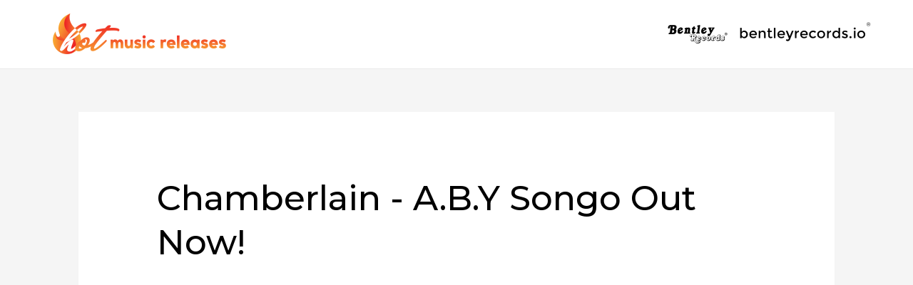

--- FILE ---
content_type: text/css
request_url: https://usercontent.one/wp/www.hotmusicreleases.com/wp-content/uploads/elementor/css/post-30059.css?ver=1684308170
body_size: 217
content:
.elementor-30059 .elementor-element.elementor-element-2bd2871:not(.elementor-motion-effects-element-type-background) > .elementor-widget-wrap, .elementor-30059 .elementor-element.elementor-element-2bd2871 > .elementor-widget-wrap > .elementor-motion-effects-container > .elementor-motion-effects-layer{background-color:#FFFFFF;}.elementor-30059 .elementor-element.elementor-element-2bd2871 > .elementor-element-populated{transition:background 0.3s, border 0.3s, border-radius 0.3s, box-shadow 0.3s;}.elementor-30059 .elementor-element.elementor-element-2bd2871 > .elementor-element-populated > .elementor-background-overlay{transition:background 0.3s, border-radius 0.3s, opacity 0.3s;}.elementor-30059 .elementor-element.elementor-element-738f6e7.elementor-position-right .elementor-icon-box-icon{margin-left:15px;}.elementor-30059 .elementor-element.elementor-element-738f6e7.elementor-position-left .elementor-icon-box-icon{margin-right:15px;}.elementor-30059 .elementor-element.elementor-element-738f6e7.elementor-position-top .elementor-icon-box-icon{margin-bottom:15px;}.elementor-30059 .elementor-element.elementor-element-738f6e7 .elementor-icon i{transform:rotate(0deg);}.elementor-30059 .elementor-element.elementor-element-11cd5fa.elementor-position-right .elementor-icon-box-icon{margin-left:15px;}.elementor-30059 .elementor-element.elementor-element-11cd5fa.elementor-position-left .elementor-icon-box-icon{margin-right:15px;}.elementor-30059 .elementor-element.elementor-element-11cd5fa.elementor-position-top .elementor-icon-box-icon{margin-bottom:15px;}.elementor-30059 .elementor-element.elementor-element-11cd5fa .elementor-icon i{transform:rotate(0deg);}.elementor-30059 .elementor-element.elementor-element-18cb862.elementor-position-right .elementor-icon-box-icon{margin-left:15px;}.elementor-30059 .elementor-element.elementor-element-18cb862.elementor-position-left .elementor-icon-box-icon{margin-right:15px;}.elementor-30059 .elementor-element.elementor-element-18cb862.elementor-position-top .elementor-icon-box-icon{margin-bottom:15px;}.elementor-30059 .elementor-element.elementor-element-18cb862 .elementor-icon i{transform:rotate(0deg);}.elementor-30059 .elementor-element.elementor-element-18cb862 .elementor-icon-box-title{margin-bottom:65px;}@media(max-width:767px){.elementor-30059 .elementor-element.elementor-element-738f6e7 .elementor-icon-box-icon{margin-bottom:15px;}.elementor-30059 .elementor-element.elementor-element-11cd5fa .elementor-icon-box-icon{margin-bottom:15px;}.elementor-30059 .elementor-element.elementor-element-18cb862 .elementor-icon-box-icon{margin-bottom:15px;}}